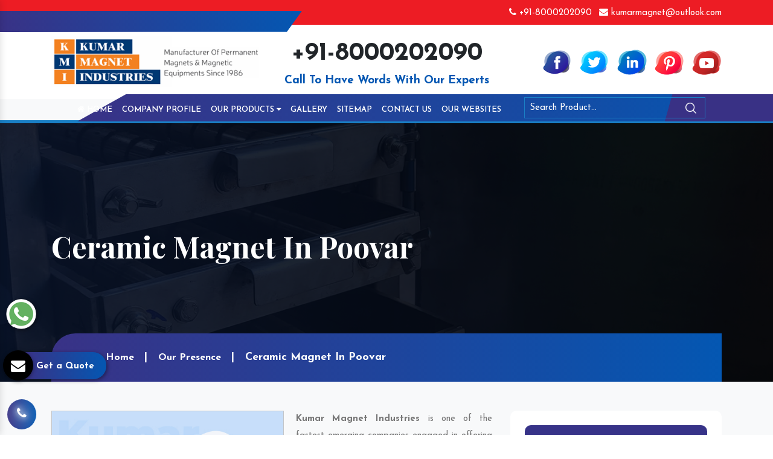

--- FILE ---
content_type: text/html; charset=UTF-8
request_url: https://www.kumarmagnetind.com/poovar/ceramic-magnet.html
body_size: 10694
content:
<!doctype html>
<html lang="en">
  <head>
  <base href="https://www.kumarmagnetind.com/">
    <meta charset="utf-8">
    <meta name="viewport" content="width=device-width, initial-scale=1, shrink-to-fit=no">
    <link rel="shortcut icon" type="image/x-icon" href="favicon.ico">
    <title>Ceramic Magnet In Poovar, Ceramic Magnet Manufacturers Suppliers Poovar</title>
	<meta name="keywords" content="Ceramic Magnet In Poovar, Ceramic Magnet Manufacturers In Poovar, Ceramic Magnet Suppliers In Poovar, Top Ceramic Magnet In Poovar, Best Ceramic Magnet In Poovar" >
	<meta name="description" content="Buy Ceramic Magnet in Poovar from top Ceramic Magnet Manufacturers in Poovar and Ceramic Magnet Suppliers in Poovar, exporters - Kumar Magnet Industries" >
	<meta name="author" content="Kumar Magnet Industries">
	<meta property="og:title" content="Ceramic Magnet In Poovar, Ceramic Magnet Manufacturers Suppliers Poovar">
	<meta property="og:site_name" content="Kumar Magnet Industries">
	<meta property="og:url" content="https://www.kumarmagnetind.com/poovar/ceramic-magnet.html">
	<meta property="og:description" content="Buy Ceramic Magnet in Poovar from top Ceramic Magnet Manufacturers in Poovar and Ceramic Magnet Suppliers in Poovar, exporters - Kumar Magnet Industries">
	<meta property="og:type" content="website">
	<meta property="og:image" content="https://www.kumarmagnetind.com/images/kumar-magnet-industries-logo.png">
	<link rel="stylesheet" href="https://webclickindia.co.in/smtp/css/mail.css">
    <script>
	document.write("<link rel=\"stylesheet\" href=\"default/css/bootstrap.min.css\" \/>");
	document.write("<link rel=\"stylesheet\" href=\"default/css/font-awesome.min.css\" \/>");
	document.write("<link rel=\"stylesheet\" href=\"default/css/responsive.css\" \/>");
	document.write("<link rel=\"stylesheet\" href=\"default/css/owl.carousel.css\" \/>");
	document.write("<link rel=\"stylesheet\" href=\"default/css/animate.css\" \/>");
	document.write("<link rel=\"stylesheet\" href=\"default/css/jquery.fancybox.min.css\" \/>");
	document.write("<link rel=\"stylesheet\" href=\"default/css/ma5-menu.min.css\" \/>");
	document.write("<link rel=\"stylesheet\" href=\"default/css/ResponsiveAccordianMenu.css\" \/>");
	document.write("<link rel=\"stylesheet\" href=\"default/style.css\" \/>");
	</script>
		<link rel="canonical" href="https://www.kumarmagnetind.com/poovar/ceramic-magnet.html" >
		<!-- Global site tag (gtag.js) - Google Analytics -->
<script async src="https://www.googletagmanager.com/gtag/js?id=G-TFJFYXCWMB"></script>
<script>
  window.dataLayer = window.dataLayer || [];
  function gtag(){dataLayer.push(arguments);}
  gtag('js', new Date());

  gtag('config', 'G-TFJFYXCWMB');
</script>	<script type="application/ld+json">
		{
		  "@context": "https://schema.org",
		  "@type": "Organization",
		  "name": "Kumar Magnet Industries",
		  "alternateName": "Kumar Magnet Industries",
		  "url": "https://www.kumarmagnetind.com/",
		  "logo": "https://www.kumarmagnetind.com/images/kumar-magnet-industries-logo.png",
		  "sameAs": [
			"https://www.facebook.com/kumarmagnetindustries/",
			"https://twitter.com/kumarmagnetind",
			"https://www.linkedin.com/company/kumar-magnet-industries",
			"https://www.pinterest.com/kumarmagnetindustries/",
			"https://www.youtube.com/channel/UCEGwTap_VYlcK2avf8xsG8A/videos"
		  ]
		}
	</script>
	
		<script type="application/ld+json">
			{
			  "@context": "https://schema.org",
			  "@type": "LocalBusiness",
			  "name": "Kumar Magnet Industries",
			  "image": "https://www.kumarmagnetind.com/images/kumar-magnet-industries-logo.png",
			  "@id": "",
			  "url": "https://www.kumarmagnetind.com/",
			  "telephone": "+91-8000202090",
			  "address": {
				"@type": "PostalAddress",
				"streetAddress": "L-456, G.I.D.C. Estate, Nr. S.B.I., Odhav, Ahmedabad - 382 415,",
				"addressLocality": "Gujarat, India",
				"postalCode": "382415",
				"addressCountry": "IN"
			  },
			  "geo": {
				"@type": "GeoCoordinates",
				"latitude": 28.5344525,
				"longitude": 77.4663097
			  },
			  "openingHoursSpecification": {
				"@type": "OpeningHoursSpecification",
				"dayOfWeek": [
				  "Monday",
				  "Tuesday",
				  "Wednesday",
				  "Thursday",
				  "Friday",
				  "Saturday",
				  "Sunday"
				],
				"opens": "09:30",
				"closes": "19:00"
			  },
			  "sameAs": [
				"https://www.facebook.com/kumarmagnetindustries/",
				"https://twitter.com/kumarmagnetind",
				"https://www.linkedin.com/company/kumar-magnet-industries",
				"https://www.pinterest.com/kumarmagnetindustries/",
				"https://www.youtube.com/channel/UCEGwTap_VYlcK2avf8xsG8A/videos"
			  ] 
			}
		</script>
					 </head>
    <body>
<header class="py-2">
<div class="left-side"></div>
<div class="right-side"></div>
<div class="container">
<div class="row">
<div class="col-xl-4 col-lg-4 col-md-4 col-sm-12 col-xs-12"></div>
<div class="col-xl-8 col-lg-8 col-md-8 col-sm-12 col-xs-12 email-and-phone">
<ul class="float-right">
  

<li class="list-inline-item"><a class="text-white hk-hide" href="tel:+91-8000202090"><i class="fa fa-phone" aria-hidden="true"></i> +91-8000202090</a></li>

<li class="list-inline-item"><a class="text-white" href="mailto:kumarmagnet@outlook.com"><i class="fa fa-envelope" aria-hidden="true"></i> kumarmagnet@outlook.com</a></li>
</ul>
</div>
</div>
</div>
</header>

<div class="logo py-3">
<div class="container">
<div class="row">

<div class="col-xl-4 col-lg-4 col-md-4 col-sm-12 col-xs-12 header_logo align-self-center">
<a href="/poovar/" title="Kumar Magnet Industries"><img src="images/kumar-magnet-industries-logo.png" alt="Kumar Magnet Industries" title="Kumar Magnet Industries"></a>
</div>

<div class="col-xl-8 col-lg-8 col-md-8 col-sm-12 col-xs-12 infomation-side ">

<div class="row">
<div class="col-xl-6 col-lg-6 col-md-6 col-sm-12 col-xs-12 number-bold text-center align-self-center">
    <a role="button" title="+91-8000202090">+91-8000202090</a>
    <p class="font-weight-bold text-center w-100 d-block">Call To Have Words With Our Experts</p>
</div>

<div class="col-xl-6 col-lg-6 col-md-6 col-sm-12 col-xs-12 social_media align-self-center">
<ul class="float-right">

							
							
<li class="list-inline-item"><a href="https://www.facebook.com/kumarmagnetindustries/" target="_blank" title="Facebook">
	<img src="images/socialicons/img-facebook.png" title="Facebook" alt="Facebook"></a></li>
<li class="list-inline-item"><a href="https://twitter.com/kumarmagnetind" target="_blank" title="Twitter">
	<img src="images/socialicons/img-twitter.png" title="Twitter" alt="Twitter"></a></li>
<li class="list-inline-item"><a href="https://www.linkedin.com/company/kumar-magnet-industries" target="_blank" title="Linkedin">
	<img src="images/socialicons/img-linkedin.png" title="Linkedin" alt="Linkedin"></a></li>
<li class="list-inline-item"><a href="https://www.pinterest.com/kumarmagnetindustries/" target="_blank" title="Pinterest">
	<img src="images/socialicons/img-pinterest.png" title="Pinterest" alt="Pinterest"></a></li>
<li class="list-inline-item"><a href="https://www.youtube.com/channel/UCEGwTap_VYlcK2avf8xsG8A/videos" target="_blank" title="Youtube">
	<img src="images/socialicons/img-youtube.png" title="Youtube" alt="Youtube"></a></li>
</ul>
</div>
</div>
</div>
</div>
</div>
</div>

<div class="sticky bg-light">
<div class="light-color"></div>
<div class="dark-color"></div>
<div class="container-fluid">
<div class="row">
<div class="col-xl-8 col-lg-8 col-md-8 col-sm-12 col-xs-12 navigation_side">
<div class="navbar-area">
<div class="fennec-nav">
<nav class="navbar navbar-expand-md navbar-light">    
<div class="collapse navbar-collapse mean-menu" id="navbarSupportedContent" style="display: block;">
<ul class="navbar-nav">
<li class="nav-item"><a href="/poovar/" title="Grill Magnet Manufacturers" class="nav-link"><i class="fa fa-home" aria-hidden="true"></i> Home </a></li>
<li class="nav-item"><a href="company-profile.html" title="Neodymium Magnet Suppliers" class="nav-link"> Company Profile </a></li>
<li class="nav-item"><a href="poovar/our-products.html" title="Magnetic Pulley In India" class="nav-link"> Our Products <i class="fa fa-caret-down" aria-hidden="true"></i></a>
<ul class="dropdown-menu">
 <li class="nav-item"><a href="poovar/magnetic-separator.html" class="nav-link" title="Magnetic Separator">Magnetic Separator</a>
<ul class="dropdown-menu child-small">
<li class="nav-item"><a href="poovar/wet-magnetic-separator.html" title="Wet Magnetic Separator" class="nav-link">Wet Magnetic Separator</a></li>
<li class="nav-item"><a href="poovar/overband-magnetic-separator.html" title="Overband Magnetic Separator" class="nav-link">Overband Magnetic Separator</a></li>
<li class="nav-item"><a href="poovar/magnetic-coolant-separator.html" title="Magnetic Coolant Separator" class="nav-link">Magnetic Coolant Separator</a></li>
<li class="nav-item"><a href="poovar/hump-magnetic-separator.html" title="Hump Magnetic Separator" class="nav-link">Hump Magnetic Separator</a></li>
<li class="nav-item"><a href="poovar/permanent-magnetic-drum-separator.html" title="Permanent Magnetic Drum Separator" class="nav-link">Permanent Magnetic Drum Separator</a></li>
<li class="nav-item"><a href="poovar/inline-drum-type-magnetic-separator.html" title="Inline Drum Type Magnetic Separator" class="nav-link">Inline Drum Type Magnetic Separator</a></li>
<li class="nav-item"><a href="poovar/magnetic-destoner.html" title="Magnetic Destoner" class="nav-link">Magnetic Destoner</a></li>
<li class="nav-item"><a href="poovar/double-drum-type-permanent-magnetic-separator.html" title="Double Drum Type Permanent Magnetic Separator" class="nav-link">Double Drum Type Permanent Magnetic Separator</a></li>
<li class="nav-item"><a href="poovar/triple-drum-type-permanent-magnetic-separator.html" title="Triple Drum Type Permanent Magnetic Separator" class="nav-link">Triple Drum Type Permanent Magnetic Separator</a></li>

</ul>
</li>
 <li class="nav-item"><a href="poovar/funnel-magnet.html" class="nav-link" title="Funnel Magnet">Funnel Magnet</a>
</li>
 <li class="nav-item"><a href="poovar/power-magnet.html" class="nav-link" title="Power Magnet">Power Magnet</a>
</li>
 <li class="nav-item"><a href="poovar/hopper-magnet.html" class="nav-link" title="Hopper Magnet">Hopper Magnet</a>
</li>
 <li class="nav-item"><a href="poovar/ferrite-magnet.html" class="nav-link" title="Ferrite Magnet">Ferrite Magnet</a>
</li>
 <li class="nav-item"><a href="poovar/drawer-magnet.html" class="nav-link" title="Drawer Magnet">Drawer Magnet</a>
</li>
 <li class="nav-item"><a href="poovar/liquid-trap-magnet.html" class="nav-link" title="Liquid Trap Magnet">Liquid Trap Magnet</a>
</li>
 <li class="nav-item"><a href="poovar/rare-earth-magnet.html" class="nav-link" title="Rare Earth Magnet">Rare Earth Magnet</a>
</li>
 <li class="nav-item"><a href="poovar/suspension-magnet.html" class="nav-link" title="Suspension Magnet">Suspension Magnet</a>
</li>
 <li class="nav-item"><a href="poovar/grill-magnet.html" class="nav-link" title="Grill Magnet">Grill Magnet</a>
</li>
 <li class="nav-item"><a href="poovar/pot-magnet.html" class="nav-link" title="Pot Magnet">Pot Magnet</a>
</li>
 <li class="nav-item"><a href="poovar/high-intensity-rare-earth-magnetic-equipment.html" class="nav-link" title="High Intensity Rare Earth Magnetic Equipment">High Intensity Rare Earth Magnetic Equipment</a>
</li>
 <li class="nav-item"><a href="poovar/lifting-magnets-with-cover.html" class="nav-link" title="Lifting Magnets With Cover">Lifting Magnets With Cover</a>
</li>
 <li class="nav-item"><a href="poovar/magnetic-plate.html" class="nav-link" title="Magnetic Plate">Magnetic Plate</a>
</li>
 <li class="nav-item"><a href="poovar/permanent-magnetic-drum.html" class="nav-link" title="Permanent Magnetic Drum">Permanent Magnetic Drum</a>
</li>
 <li class="nav-item"><a href="poovar/magnetic-floor-sweeper.html" class="nav-link" title="Magnetic Floor Sweeper">Magnetic Floor Sweeper</a>
</li>
 <li class="nav-item"><a href="poovar/vibrating-screening-machine.html" class="nav-link" title="Vibrating Screening Machine">Vibrating Screening Machine</a>
</li>
 <li class="nav-item"><a href="poovar/permanent-magnetic-pulley.html" class="nav-link" title="Permanent Magnetic Pulley">Permanent Magnetic Pulley</a>
</li>
 <li class="nav-item"><a href="poovar/magnet.html" class="nav-link" title="Magnet">Magnet</a>
</li>
 <li class="nav-item"><a href="poovar/industrial-magnet.html" class="nav-link" title="Industrial Magnet">Industrial Magnet</a>
</li>
 <li class="nav-item"><a href="poovar/neodymium-magnet.html" class="nav-link" title="Neodymium Magnet">Neodymium Magnet</a>
</li>
 <li class="nav-item"><a href="poovar/magnetic-drum-separator.html" class="nav-link" title="Magnetic Drum Separator">Magnetic Drum Separator</a>
</li>
 <li class="nav-item"><a href="poovar/belt-type-magnetic-separator.html" class="nav-link" title="Belt Type Magnetic Separator">Belt Type Magnetic Separator</a>
</li>
 <li class="nav-item"><a href="poovar/belt-concentrator.html" class="nav-link" title="Belt Concentrator">Belt Concentrator</a>
</li>
 <li class="nav-item"><a href="poovar/channel-magnet.html" class="nav-link" title="Channel Magnet">Channel Magnet</a>
</li>
 <li class="nav-item"><a href="poovar/circular-magnet.html" class="nav-link" title="Circular Magnet">Circular Magnet</a>
</li>
 <li class="nav-item"><a href="poovar/gyrator-vibro-screen.html" class="nav-link" title="Gyrator Vibro Screen">Gyrator Vibro Screen</a>
</li>
 <li class="nav-item"><a href="poovar/deep-reach-separator.html" class="nav-link" title="Deep Reach Separator">Deep Reach Separator</a>
</li>
 <li class="nav-item"><a href="poovar/de-oiling-vibrating-screen.html" class="nav-link" title="De-Oiling Vibrating Screen">De-Oiling Vibrating Screen</a>
</li>
 <li class="nav-item"><a href="poovar/double-deck-vibrating-screening-machine.html" class="nav-link" title="Double-Deck Vibrating Screening Machine">Double-Deck Vibrating Screening Machine</a>
</li>
 <li class="nav-item"><a href="poovar/drum-type-magnetic-separator.html" class="nav-link" title="Drum Type Magnetic Separator">Drum Type Magnetic Separator</a>
</li>
 <li class="nav-item"><a href="poovar/ceramic-magnet.html" class="nav-link" title="Ceramic Magnet">Ceramic Magnet</a>
</li>
 <li class="nav-item"><a href="poovar/hand-magnet.html" class="nav-link" title="Hand Magnet">Hand Magnet</a>
</li>
 <li class="nav-item"><a href="poovar/high-intensity-rare-earth-equipment.html" class="nav-link" title="High Intensity Rare Earth Equipment">High Intensity Rare Earth Equipment</a>
</li>
 <li class="nav-item"><a href="poovar/high-intensity-roller-type-magnetic-separator.html" class="nav-link" title="High Intensity Roller Type Magnetic Separator">High Intensity Roller Type Magnetic Separator</a>
</li>
 <li class="nav-item"><a href="poovar/hump-magnet.html" class="nav-link" title="Hump Magnet">Hump Magnet</a>
</li>
 <li class="nav-item"><a href="poovar/inline-drum-magnetic-separator.html" class="nav-link" title="Inline Drum Magnetic Separator">Inline Drum Magnetic Separator</a>
</li>
 <li class="nav-item"><a href="poovar/in-line-magnet.html" class="nav-link" title="In-Line Magnet">In-Line Magnet</a>
</li>
 <li class="nav-item"><a href="poovar/magnetic-combo-separator.html" class="nav-link" title="Magnetic Combo Separator">Magnetic Combo Separator</a>
</li>
 <li class="nav-item"><a href="poovar/magnetic-coolant-filter.html" class="nav-link" title="Magnetic Coolant Filter">Magnetic Coolant Filter</a>
</li>
 <li class="nav-item"><a href="poovar/magnetic-drum.html" class="nav-link" title="Magnetic Drum">Magnetic Drum</a>
</li>
 <li class="nav-item"><a href="poovar/magnetic-ferrous-trap.html" class="nav-link" title="Magnetic Ferrous Trap">Magnetic Ferrous Trap</a>
</li>
 <li class="nav-item"><a href="poovar/magnetic-grate-for-drum-charging-system.html" class="nav-link" title="Magnetic Grate For Drum Charging System">Magnetic Grate For Drum Charging System</a>
</li>
 <li class="nav-item"><a href="poovar/magnetic-grids.html" class="nav-link" title="Magnetic Grids">Magnetic Grids</a>
</li>
 <li class="nav-item"><a href="poovar/magnetic-grill.html" class="nav-link" title="Magnetic Grill">Magnetic Grill</a>
</li>
 <li class="nav-item"><a href="poovar/magnetic-grill-with-vibratory-outlet.html" class="nav-link" title="Magnetic Grill With Vibratory Outlet">Magnetic Grill With Vibratory Outlet</a>
</li>
 <li class="nav-item"><a href="poovar/magnetic-head-pulleys-for-conveyor-systems.html" class="nav-link" title="Magnetic Head Pulleys for Conveyor Systems">Magnetic Head Pulleys for Conveyor Systems</a>
</li>
 <li class="nav-item"><a href="poovar/magnetic-pulley.html" class="nav-link" title="Magnetic Pulley">Magnetic Pulley</a>
</li>
 <li class="nav-item"><a href="poovar/magnetic-rod.html" class="nav-link" title="Magnetic Rod">Magnetic Rod</a>
</li>
 <li class="nav-item"><a href="poovar/magnetic-tube.html" class="nav-link" title="Magnetic Tube">Magnetic Tube</a>
</li>
 <li class="nav-item"><a href="poovar/magnetic-bar.html" class="nav-link" title="Magnetic Bar">Magnetic Bar</a>
</li>
 <li class="nav-item"><a href="poovar/magnetic-roller-separator.html" class="nav-link" title="Magnetic Roller Separator">Magnetic Roller Separator</a>
</li>
 <li class="nav-item"><a href="poovar/magnetic-roll.html" class="nav-link" title="Magnetic Roll">Magnetic Roll</a>
</li>
 <li class="nav-item"><a href="poovar/magnetic-separation-system.html" class="nav-link" title="Magnetic Separation System">Magnetic Separation System</a>
</li>
 <li class="nav-item"><a href="poovar/magnetic-equipment.html" class="nav-link" title="Magnetic Equipment">Magnetic Equipment</a>
</li>
 <li class="nav-item"><a href="poovar/magnetic-sorting-belt.html" class="nav-link" title="Magnetic Sorting Belt">Magnetic Sorting Belt</a>
</li>
 <li class="nav-item"><a href="poovar/metal-detector.html" class="nav-link" title="Metal Detector">Metal Detector</a>
</li>
 <li class="nav-item"><a href="poovar/mineral-processing-equipment.html" class="nav-link" title="Mineral Processing Equipment">Mineral Processing Equipment</a>
</li>
 <li class="nav-item"><a href="poovar/overband-electromagnetic-separator.html" class="nav-link" title="Overband Electromagnetic Separator">Overband Electromagnetic Separator</a>
</li>
 <li class="nav-item"><a href="poovar/permanent-lifting-magnet.html" class="nav-link" title="Permanent Lifting Magnet">Permanent Lifting Magnet</a>
</li>
 <li class="nav-item"><a href="poovar/permanent-magnetic-drum-pulley.html" class="nav-link" title="Permanent Magnetic Drum Pulley">Permanent Magnetic Drum Pulley</a>
</li>
 <li class="nav-item"><a href="poovar/permanent-magnetic-lifter.html" class="nav-link" title="Permanent Magnetic Lifter">Permanent Magnetic Lifter</a>
</li>
 <li class="nav-item"><a href="poovar/permanent-magnetic-overband-separator.html" class="nav-link" title="Permanent Magnetic Overband Separator">Permanent Magnetic Overband Separator</a>
</li>
 <li class="nav-item"><a href="poovar/permanent-suspension-magnets.html" class="nav-link" title="Permanent Suspension Magnets">Permanent Suspension Magnets</a>
</li>
 <li class="nav-item"><a href="poovar/plate-magnet.html" class="nav-link" title="Plate Magnet">Plate Magnet</a>
</li>
 <li class="nav-item"><a href="poovar/magnetic-filter.html" class="nav-link" title="Magnetic Filter">Magnetic Filter</a>
</li>
 <li class="nav-item"><a href="poovar/rare-earth-magnetic-equipment.html" class="nav-link" title="Rare Earth Magnetic Equipment">Rare Earth Magnetic Equipment</a>
</li>
 <li class="nav-item"><a href="poovar/rectangular-lifting-magnet.html" class="nav-link" title="Rectangular Lifting Magnet">Rectangular Lifting Magnet</a>
</li>
 <li class="nav-item"><a href="poovar/roller-type-magnetic-separator.html" class="nav-link" title="Roller Type Magnetic Separator">Roller Type Magnetic Separator</a>
</li>
 <li class="nav-item"><a href="poovar/rotary-magnet.html" class="nav-link" title="Rotary Magnet">Rotary Magnet</a>
</li>
 <li class="nav-item"><a href="poovar/scrap-lifting-magnet.html" class="nav-link" title="Scrap Lifting Magnet">Scrap Lifting Magnet</a>
</li>
 <li class="nav-item"><a href="poovar/spout-magnet.html" class="nav-link" title="Spout Magnet">Spout Magnet</a>
</li>
 <li class="nav-item"><a href="poovar/bullet-magnet.html" class="nav-link" title="Bullet Magnet">Bullet Magnet</a>
</li>
 <li class="nav-item"><a href="poovar/suspension-type-magnet.html" class="nav-link" title="Suspension Type Magnet">Suspension Type Magnet</a>
</li>
 <li class="nav-item"><a href="poovar/trap-magnet.html" class="nav-link" title="Trap Magnet">Trap Magnet</a>
</li>
 <li class="nav-item"><a href="poovar/prong-magnet.html" class="nav-link" title="Prong Magnet">Prong Magnet</a>
</li>
 <li class="nav-item"><a href="poovar/vibratory-equipment.html" class="nav-link" title="Vibratory Equipment">Vibratory Equipment</a>
</li>
 <li class="nav-item"><a href="poovar/vibratory-feeder.html" class="nav-link" title="Vibratory Feeder">Vibratory Feeder</a>
</li>
 <li class="nav-item"><a href="poovar/vibratory-motor.html" class="nav-link" title="Vibratory Motor">Vibratory Motor</a>
</li>
 <li class="nav-item"><a href="poovar/vibratory-table.html" class="nav-link" title="Vibratory Table">Vibratory Table</a>
</li>
 <li class="nav-item"><a href="poovar/vibro-separator.html" class="nav-link" title="Vibro Separator">Vibro Separator</a>
</li>
 <li class="nav-item"><a href="poovar/wet-drum-permanent-magnetic-separator.html" class="nav-link" title="Wet Drum Permanent Magnetic Separator">Wet Drum Permanent Magnetic Separator</a>
</li>
 <li class="nav-item"><a href="poovar/eddy-current-separator.html" class="nav-link" title="Eddy Current Separator">Eddy Current Separator</a>
</li>
 <li class="nav-item"><a href="poovar/vibrator-table.html" class="nav-link" title="Vibrator Table">Vibrator Table</a>
</li>
 <li class="nav-item"><a href="poovar/vibration-table.html" class="nav-link" title="Vibration Table">Vibration Table</a>
</li>
 <li class="nav-item"><a href="poovar/supporting-table.html" class="nav-link" title="Supporting Table">Supporting Table</a>
</li>
 <li class="nav-item"><a href="poovar/vibrating-table.html" class="nav-link" title="Vibrating Table">Vibrating Table</a>
</li>
 <li class="nav-item"><a href="poovar/demoulding-paver-machine.html" class="nav-link" title="Demoulding Paver Machine">Demoulding Paver Machine</a>
</li>
 <li class="nav-item"><a href="poovar/industrial-vibration-table.html" class="nav-link" title="Industrial Vibration Table">Industrial Vibration Table</a>
</li>
 <li class="nav-item"><a href="poovar/vibration-resistant-table.html" class="nav-link" title="Vibration Resistant Table">Vibration Resistant Table</a>
</li>
 <li class="nav-item"><a href="poovar/pallet-vibration-table.html" class="nav-link" title="Pallet Vibration Table">Pallet Vibration Table</a>
</li>
 <li class="nav-item"><a href="poovar/industrial-shaker-tables.html" class="nav-link" title="Industrial Shaker Tables">Industrial Shaker Tables</a>
</li>
 <li class="nav-item"><a href="poovar/cement-vibrating-table.html" class="nav-link" title="Cement Vibrating Table">Cement Vibrating Table</a>
</li>
 <li class="nav-item"><a href="poovar/hydraulic-vibration-table.html" class="nav-link" title="Hydraulic Vibration Table">Hydraulic Vibration Table</a>
</li>
 <li class="nav-item"><a href="poovar/pneumatic-vibration-table.html" class="nav-link" title="Pneumatic Vibration Table">Pneumatic Vibration Table</a>
</li>
</ul>
</li>
<li class="nav-item"><a href="gallery.html" title="Gallery" class="nav-link"> Gallery</a></li>
<li class="nav-item"><a href="sitemap.html" title="Vibro Separator In Ahmedabad" class="nav-link"> Sitemap</a></li>
<li class="nav-item"><a href="contact-us.html" title="Contact Details" class="nav-link"> Contact Us</a></li>
<li class="nav-item"><a href="our-websites.html" title="Our Websites" class="nav-link" target="_blank"> Our Websites</a></li>
</ul>
</div>
</nav>                 
</div>
</div>
 <nav class="navbar navbar-expand-md navbar-light mobile-menu">
<button class="ma5menu__toggle" type="button">
<span class="ma5menu__icon-toggle"></span> <span class="ma5menu__sr-only">Menu</span>
</button>
<div style="display: none;">
<ul class="site-menu">
<li><a href="/poovar/" title="Home">Home</a></li>
<li><a href="company-profile.html" title="Company Profile">Company Profile</a></li>
<li>
<a href="poovar/our-products.html" title="Our Products">Our Products</a>
<ul>
<li>
<a href="poovar/magnetic-separator.html" title="Magnetic Separator">Magnetic Separator</a>
<ul>
           
<li><a href="poovar/wet-magnetic-separator.html" title="Wet Magnetic Separator">Wet Magnetic Separator</a></li>
      
<li><a href="poovar/overband-magnetic-separator.html" title="Overband Magnetic Separator">Overband Magnetic Separator</a></li>
      
<li><a href="poovar/magnetic-coolant-separator.html" title="Magnetic Coolant Separator">Magnetic Coolant Separator</a></li>
      
<li><a href="poovar/hump-magnetic-separator.html" title="Hump Magnetic Separator">Hump Magnetic Separator</a></li>
      
<li><a href="poovar/permanent-magnetic-drum-separator.html" title="Permanent Magnetic Drum Separator">Permanent Magnetic Drum Separator</a></li>
      
<li><a href="poovar/inline-drum-type-magnetic-separator.html" title="Inline Drum Type Magnetic Separator">Inline Drum Type Magnetic Separator</a></li>
      
<li><a href="poovar/magnetic-destoner.html" title="Magnetic Destoner">Magnetic Destoner</a></li>
      
<li><a href="poovar/double-drum-type-permanent-magnetic-separator.html" title="Double Drum Type Permanent Magnetic Separator">Double Drum Type Permanent Magnetic Separator</a></li>
      
<li><a href="poovar/triple-drum-type-permanent-magnetic-separator.html" title="Triple Drum Type Permanent Magnetic Separator">Triple Drum Type Permanent Magnetic Separator</a></li>
</ul>


</li>
<li>
<a href="poovar/funnel-magnet.html" title="Funnel Magnet">Funnel Magnet</a>


</li>
<li>
<a href="poovar/power-magnet.html" title="Power Magnet">Power Magnet</a>


</li>
<li>
<a href="poovar/hopper-magnet.html" title="Hopper Magnet">Hopper Magnet</a>


</li>
<li>
<a href="poovar/ferrite-magnet.html" title="Ferrite Magnet">Ferrite Magnet</a>


</li>
<li>
<a href="poovar/drawer-magnet.html" title="Drawer Magnet">Drawer Magnet</a>


</li>
<li>
<a href="poovar/liquid-trap-magnet.html" title="Liquid Trap Magnet">Liquid Trap Magnet</a>


</li>
<li>
<a href="poovar/rare-earth-magnet.html" title="Rare Earth Magnet">Rare Earth Magnet</a>


</li>
<li>
<a href="poovar/suspension-magnet.html" title="Suspension Magnet">Suspension Magnet</a>


</li>
<li>
<a href="poovar/grill-magnet.html" title="Grill Magnet">Grill Magnet</a>


</li>
<li>
<a href="poovar/pot-magnet.html" title="Pot Magnet">Pot Magnet</a>


</li>
<li>
<a href="poovar/high-intensity-rare-earth-magnetic-equipment.html" title="High Intensity Rare Earth Magnetic Equipment">High Intensity Rare Earth Magnetic Equipment</a>


</li>
<li>
<a href="poovar/lifting-magnets-with-cover.html" title="Lifting Magnets With Cover">Lifting Magnets With Cover</a>


</li>
<li>
<a href="poovar/magnetic-plate.html" title="Magnetic Plate">Magnetic Plate</a>


</li>
<li>
<a href="poovar/permanent-magnetic-drum.html" title="Permanent Magnetic Drum">Permanent Magnetic Drum</a>


</li>
<li>
<a href="poovar/magnetic-floor-sweeper.html" title="Magnetic Floor Sweeper">Magnetic Floor Sweeper</a>


</li>
<li>
<a href="poovar/vibrating-screening-machine.html" title="Vibrating Screening Machine">Vibrating Screening Machine</a>


</li>
<li>
<a href="poovar/permanent-magnetic-pulley.html" title="Permanent Magnetic Pulley">Permanent Magnetic Pulley</a>


</li>
<li>
<a href="poovar/magnet.html" title="Magnet">Magnet</a>


</li>
<li>
<a href="poovar/industrial-magnet.html" title="Industrial Magnet">Industrial Magnet</a>


</li>
<li>
<a href="poovar/neodymium-magnet.html" title="Neodymium Magnet">Neodymium Magnet</a>


</li>
<li>
<a href="poovar/magnetic-drum-separator.html" title="Magnetic Drum Separator">Magnetic Drum Separator</a>


</li>
<li>
<a href="poovar/belt-type-magnetic-separator.html" title="Belt Type Magnetic Separator">Belt Type Magnetic Separator</a>


</li>
<li>
<a href="poovar/belt-concentrator.html" title="Belt Concentrator">Belt Concentrator</a>


</li>
<li>
<a href="poovar/channel-magnet.html" title="Channel Magnet">Channel Magnet</a>


</li>
<li>
<a href="poovar/circular-magnet.html" title="Circular Magnet">Circular Magnet</a>


</li>
<li>
<a href="poovar/gyrator-vibro-screen.html" title="Gyrator Vibro Screen">Gyrator Vibro Screen</a>


</li>
<li>
<a href="poovar/deep-reach-separator.html" title="Deep Reach Separator">Deep Reach Separator</a>


</li>
<li>
<a href="poovar/de-oiling-vibrating-screen.html" title="De-Oiling Vibrating Screen">De-Oiling Vibrating Screen</a>


</li>
<li>
<a href="poovar/double-deck-vibrating-screening-machine.html" title="Double-Deck Vibrating Screening Machine">Double-Deck Vibrating Screening Machine</a>


</li>
<li>
<a href="poovar/drum-type-magnetic-separator.html" title="Drum Type Magnetic Separator">Drum Type Magnetic Separator</a>


</li>
<li>
<a href="poovar/ceramic-magnet.html" title="Ceramic Magnet">Ceramic Magnet</a>


</li>
<li>
<a href="poovar/hand-magnet.html" title="Hand Magnet">Hand Magnet</a>


</li>
<li>
<a href="poovar/high-intensity-rare-earth-equipment.html" title="High Intensity Rare Earth Equipment">High Intensity Rare Earth Equipment</a>


</li>
<li>
<a href="poovar/high-intensity-roller-type-magnetic-separator.html" title="High Intensity Roller Type Magnetic Separator">High Intensity Roller Type Magnetic Separator</a>


</li>
<li>
<a href="poovar/hump-magnet.html" title="Hump Magnet">Hump Magnet</a>


</li>
<li>
<a href="poovar/inline-drum-magnetic-separator.html" title="Inline Drum Magnetic Separator">Inline Drum Magnetic Separator</a>


</li>
<li>
<a href="poovar/in-line-magnet.html" title="In-Line Magnet">In-Line Magnet</a>


</li>
<li>
<a href="poovar/magnetic-combo-separator.html" title="Magnetic Combo Separator">Magnetic Combo Separator</a>


</li>
<li>
<a href="poovar/magnetic-coolant-filter.html" title="Magnetic Coolant Filter">Magnetic Coolant Filter</a>


</li>
<li>
<a href="poovar/magnetic-drum.html" title="Magnetic Drum">Magnetic Drum</a>


</li>
<li>
<a href="poovar/magnetic-ferrous-trap.html" title="Magnetic Ferrous Trap">Magnetic Ferrous Trap</a>


</li>
<li>
<a href="poovar/magnetic-grate-for-drum-charging-system.html" title="Magnetic Grate For Drum Charging System">Magnetic Grate For Drum Charging System</a>


</li>
<li>
<a href="poovar/magnetic-grids.html" title="Magnetic Grids">Magnetic Grids</a>


</li>
<li>
<a href="poovar/magnetic-grill.html" title="Magnetic Grill">Magnetic Grill</a>


</li>
<li>
<a href="poovar/magnetic-grill-with-vibratory-outlet.html" title="Magnetic Grill With Vibratory Outlet">Magnetic Grill With Vibratory Outlet</a>


</li>
<li>
<a href="poovar/magnetic-head-pulleys-for-conveyor-systems.html" title="Magnetic Head Pulleys for Conveyor Systems">Magnetic Head Pulleys for Conveyor Systems</a>


</li>
<li>
<a href="poovar/magnetic-pulley.html" title="Magnetic Pulley">Magnetic Pulley</a>


</li>
<li>
<a href="poovar/magnetic-rod.html" title="Magnetic Rod">Magnetic Rod</a>


</li>
<li>
<a href="poovar/magnetic-tube.html" title="Magnetic Tube">Magnetic Tube</a>


</li>
<li>
<a href="poovar/magnetic-bar.html" title="Magnetic Bar">Magnetic Bar</a>


</li>
<li>
<a href="poovar/magnetic-roller-separator.html" title="Magnetic Roller Separator">Magnetic Roller Separator</a>


</li>
<li>
<a href="poovar/magnetic-roll.html" title="Magnetic Roll">Magnetic Roll</a>


</li>
<li>
<a href="poovar/magnetic-separation-system.html" title="Magnetic Separation System">Magnetic Separation System</a>


</li>
<li>
<a href="poovar/magnetic-equipment.html" title="Magnetic Equipment">Magnetic Equipment</a>


</li>
<li>
<a href="poovar/magnetic-sorting-belt.html" title="Magnetic Sorting Belt">Magnetic Sorting Belt</a>


</li>
<li>
<a href="poovar/metal-detector.html" title="Metal Detector">Metal Detector</a>


</li>
<li>
<a href="poovar/mineral-processing-equipment.html" title="Mineral Processing Equipment">Mineral Processing Equipment</a>


</li>
<li>
<a href="poovar/overband-electromagnetic-separator.html" title="Overband Electromagnetic Separator">Overband Electromagnetic Separator</a>


</li>
<li>
<a href="poovar/permanent-lifting-magnet.html" title="Permanent Lifting Magnet">Permanent Lifting Magnet</a>


</li>
<li>
<a href="poovar/permanent-magnetic-drum-pulley.html" title="Permanent Magnetic Drum Pulley">Permanent Magnetic Drum Pulley</a>


</li>
<li>
<a href="poovar/permanent-magnetic-lifter.html" title="Permanent Magnetic Lifter">Permanent Magnetic Lifter</a>


</li>
<li>
<a href="poovar/permanent-magnetic-overband-separator.html" title="Permanent Magnetic Overband Separator">Permanent Magnetic Overband Separator</a>


</li>
<li>
<a href="poovar/permanent-suspension-magnets.html" title="Permanent Suspension Magnets">Permanent Suspension Magnets</a>


</li>
<li>
<a href="poovar/plate-magnet.html" title="Plate Magnet">Plate Magnet</a>


</li>
<li>
<a href="poovar/magnetic-filter.html" title="Magnetic Filter">Magnetic Filter</a>


</li>
<li>
<a href="poovar/rare-earth-magnetic-equipment.html" title="Rare Earth Magnetic Equipment">Rare Earth Magnetic Equipment</a>


</li>
<li>
<a href="poovar/rectangular-lifting-magnet.html" title="Rectangular Lifting Magnet">Rectangular Lifting Magnet</a>


</li>
<li>
<a href="poovar/roller-type-magnetic-separator.html" title="Roller Type Magnetic Separator">Roller Type Magnetic Separator</a>


</li>
<li>
<a href="poovar/rotary-magnet.html" title="Rotary Magnet">Rotary Magnet</a>


</li>
<li>
<a href="poovar/scrap-lifting-magnet.html" title="Scrap Lifting Magnet">Scrap Lifting Magnet</a>


</li>
<li>
<a href="poovar/spout-magnet.html" title="Spout Magnet">Spout Magnet</a>


</li>
<li>
<a href="poovar/bullet-magnet.html" title="Bullet Magnet">Bullet Magnet</a>


</li>
<li>
<a href="poovar/suspension-type-magnet.html" title="Suspension Type Magnet">Suspension Type Magnet</a>


</li>
<li>
<a href="poovar/trap-magnet.html" title="Trap Magnet">Trap Magnet</a>


</li>
<li>
<a href="poovar/prong-magnet.html" title="Prong Magnet">Prong Magnet</a>


</li>
<li>
<a href="poovar/vibratory-equipment.html" title="Vibratory Equipment">Vibratory Equipment</a>


</li>
<li>
<a href="poovar/vibratory-feeder.html" title="Vibratory Feeder">Vibratory Feeder</a>


</li>
<li>
<a href="poovar/vibratory-motor.html" title="Vibratory Motor">Vibratory Motor</a>


</li>
<li>
<a href="poovar/vibratory-table.html" title="Vibratory Table">Vibratory Table</a>


</li>
<li>
<a href="poovar/vibro-separator.html" title="Vibro Separator">Vibro Separator</a>


</li>
<li>
<a href="poovar/wet-drum-permanent-magnetic-separator.html" title="Wet Drum Permanent Magnetic Separator">Wet Drum Permanent Magnetic Separator</a>


</li>
<li>
<a href="poovar/eddy-current-separator.html" title="Eddy Current Separator">Eddy Current Separator</a>


</li>
<li>
<a href="poovar/vibrator-table.html" title="Vibrator Table">Vibrator Table</a>


</li>
<li>
<a href="poovar/vibration-table.html" title="Vibration Table">Vibration Table</a>


</li>
<li>
<a href="poovar/supporting-table.html" title="Supporting Table">Supporting Table</a>


</li>
<li>
<a href="poovar/vibrating-table.html" title="Vibrating Table">Vibrating Table</a>


</li>
<li>
<a href="poovar/demoulding-paver-machine.html" title="Demoulding Paver Machine">Demoulding Paver Machine</a>


</li>
<li>
<a href="poovar/industrial-vibration-table.html" title="Industrial Vibration Table">Industrial Vibration Table</a>


</li>
<li>
<a href="poovar/vibration-resistant-table.html" title="Vibration Resistant Table">Vibration Resistant Table</a>


</li>
<li>
<a href="poovar/pallet-vibration-table.html" title="Pallet Vibration Table">Pallet Vibration Table</a>


</li>
<li>
<a href="poovar/industrial-shaker-tables.html" title="Industrial Shaker Tables">Industrial Shaker Tables</a>


</li>
<li>
<a href="poovar/cement-vibrating-table.html" title="Cement Vibrating Table">Cement Vibrating Table</a>


</li>
<li>
<a href="poovar/hydraulic-vibration-table.html" title="Hydraulic Vibration Table">Hydraulic Vibration Table</a>


</li>
<li>
<a href="poovar/pneumatic-vibration-table.html" title="Pneumatic Vibration Table">Pneumatic Vibration Table</a>


</li>


<li>
</li>
</ul>
</li>
<li><a href="sitemap.html" title="Sitemap">Sitemap</a></li>
<li><a href="contact-us.html" title="Contact Details">Contact Us</a></li>
</ul>

</div>
</nav>
</div>
<div class="col-xl-4 col-lg-4 col-md-4 col-sm-12 col-xs-12 search_side">
<form action="search.html" method="post">
<ul>
<li class="list-inline-item"><input type="text" name="data[Product][search]" required="" class="pl-2" placeholder="Search Product..."></li>
<li class="list-inline-item"><button class="border-0"><img src="default/images/search.png" alt="search" title="search"></button></li>
</ul>
</form>
</div>
</div>
</div>
</div>

<section class="page-title" style="background-image:url(default/images/common-banner.png); background-attachment: fixed; background-size: cover; background-position: 50% 50%;">
<div class="container">
<h1>Ceramic Magnet In Poovar</h1>
</div>
<!--Page Info-->
<div class="page-info"> 
<div class="container clearfix">
<ul class="bread-crumb">
<li><a href="/" title="Home">Home</a></li>
<li><a href="our-presence.html" title="Our Presence">Our Presence</a></li>
<li class="text-white">Ceramic Magnet In Poovar</li>
</ul>
</div>
</div>
</section>

<div class="products-details bg-light py-5">
  <div class="container">
    <div class="row">
      <div class="col-xl-8 col-lg-8 col-md-8 col-sm-8 col-xs-12 details-product">
        <div class="cover-product detail-last">
        <div class="zoom-effect">
            <div class="box">
			            <a href="images/products/img-ceramic-magnet.jpg"  title="Ceramic Magnet In Poovar" data-fancybox="images" data-srcset="images/products/img-ceramic-magnet.jpg">
                <img src="images/products/img-ceramic-magnet.jpg" alt="Ceramic Magnet In Poovar" title="Ceramic Magnet In Poovar">
                </a><div class="box-content">
                    <div class="inner-content">
                        <span class="post">Ceramic Magnet</span>
                    </div>
   
                   
                </div>
            
            </div>

</div>
</div>

<div class="cover-product-this">
  <p style="text-align:justify"><strong>Kumar Magnet Industries</strong> is one of the fastest emerging companies engaged in offering a wide range of <strong>Ceramic Magnet in Poovar</strong>. We have put our experience and industry expertise in our work to come up with something excellent for our customers. We always keep them and their needs in our mind to step up with the same. The qualities of our products and features they offer always keep their credibility high in the domain.<br>
<br>
As one of the best <strong>Ceramic Magnet Manufacturers in Poovar</strong>, we never miss a single chance to hear out our customers and deliver the appropriate solutions that match their customizations. For us, our customers are our top-most priority and our products are according to their taste and preferences while meeting industry standards.<br>
<br>
Being one of the leading <strong>Ceramic Magnet Exporters and Suppliers in Poovar</strong>, we assure that the timely delivery of quality products will not get compromised at any point. Send us your enquiries or give us a call to speak with our experts.</p>
</div>
</div>
<div class="col-xl-4 col-lg-4 col-md-4 col-sm-12 col-xs-12 form-side ">
<div class="white-wrap bg-white p-4 box-shadow" id="innerenquiry-form">
<p id="innersuccessmsg"></p>
<div class="overlaysan"></div>
<div class="form">
<span>Enquire Now</span>
<form action="enquiries/add" method="post">
<input type="hidden" name="enquiry_for" value="Enquiry For Contact Us">
		<input type="hidden" name="page_url" value="https://www.kumarmagnetind.com/poovar/ceramic-magnet.html">
<div class="input">
<div class="inputBox mb-3">
<input type="text" name="name" placeholder="Name" required="">
</div>

<div class="inputBox mb-3">
<input type="email" name="email" placeholder="Email" required="">
</div>

<div class="inputBox mb-3">
<input type="text" name="mobile" placeholder="Phone" onkeypress="return event.charCode >= 48 &amp;&amp; event.charCode <= 57 || event.charCode == 43" minlength="10" maxlength="18" required="">
</div>

<div class="inputBox mb-3">
<input type="text" name="address" placeholder="Address" >
</div>

<div class="inputBox mb-3">
<textarea name="message" placeholder="Message"  ></textarea>
</div>

<div class="inputBox">
<input type="submit" class="text-white" value="Submit Now">
</div>

</div>
</form>
</div>


</div>
</div></div>

</div>

</div>

<section class="random-block bg-light py-5">
<div class="container">
<div class="row">
 <div class="col-xl-12 col-lg-12 col-md-12 col-sm-12 col-xs-12 content-side-product-details align-self-center">
<h3 style="text-align:justify">Explore Our Latest Ceramic Magnet Collection In Poovar</h3>

<p style="text-align:justify">Kumar Magnet Industries is one of the prominent Ceramic Magnet Manufacturers In Poovar and has gained a high reputation in a short span. We are committed to delivering world-class Ceramic Magnet all across the world. We have a wide range of Ceramic Magnet in our portfolio are; Hopper Magnet, Power Magnet, Funnel Magnet, Ferrite Magnet, Liquid Trap Magnet, Suspension Magnet, Grill Magnet, and whatnot In Poovar. We do enormous research before formulating and specializing in designing the premium quality Ceramic Magnet In <a href="https://www.kumarmagnetind.com/panruti/ceramic-magnet.html">Panruti</a>,&nbsp;<a href="https://www.kumarmagnetind.com/balotra/ceramic-magnet.html">Balotra</a>,&nbsp;<a href="https://www.kumarmagnetind.com/sivaganga/ceramic-magnet.html">Sivaganga</a>. Our objective is to combine modern technology with our Ceramic Magnet that helps us to stand out of the curve. We intend to incorporate the latest technology into our Ceramic Magnet to keep our customers ahead of their competition. We are driven by innovation and R&amp;D and work beyond the boundaries to offer you nothing but the best in town.&nbsp;</p>

<h3 style="text-align:justify">Why Rely On Us For Ceramic Magnet In Poovar?</h3>

<p style="text-align:justify">We are a pioneer in the field of advanced Ceramic Magnet solutions in Poovar. We have our manufacturing unit where we formulate the top-quality Ceramic Magnet In Poovar using cut-edge tools and modern machinery. We believe in fabricating nothing but the best. Our highly trained and passionate professionals work on their toes to keep the quality and durability of our Ceramic Magnet In Poovar intact. We first research thoroughly and manufacture the Ceramic Magnet so that you get the best industrial solutions in Poovar. For us, innovation and detailing is the thing that we want to blend to get the top-notch quality Ceramic Magnet In Poovar. We customize products according to your need and push conventional boundaries of imagination to manufacture the personalized Ceramic Magnet In Poovar. You will find Permanent Magnetic Pulley, Funnel Magnet, Industrial Magnet, or Hump Magnetic Separator for your industry need in <a href="https://www.kumarmagnetind.com/ratnapur/ceramic-magnet.html">Ratnapur</a>,&nbsp;<a href="https://www.kumarmagnetind.com/auraiya/ceramic-magnet.html">Auraiya</a>,&nbsp;<a href="https://www.kumarmagnetind.com/sweihan/ceramic-magnet.html">Sweihan</a>. We are always willing to enhance our range by incorporating more products to fulfill the requirements of our evolving client base. It makes us the talk of the town.</p>

<h3 style="text-align:justify">Order Ceramic Magnet From Anywhere</h3>

<p style="text-align:justify">We are one of the most esteemed Ceramic Magnet Exporters And Suppliers In Poovar who are there for you in a call. We are available everywhere for you to offer the best quality Ceramic Magnet at a reasonable price. We deliver the Ceramic Magnet In Poovar safely to our customers to attain maximum client satisfaction. We check the perfection of Ceramic Magnet from every angle before approving it for delivery. No matter where you are; <a href="https://www.kumarmagnetind.com/kulgam/ceramic-magnet.html">Kulgam</a>,&nbsp;<a href="https://www.kumarmagnetind.com/venmanad/ceramic-magnet.html">Venmanad</a>,&nbsp;<a href="https://www.kumarmagnetind.com/paniara/ceramic-magnet.html">Paniara</a>, we are here to cater to your needs related to Ceramic Magnet. Explore our extensive checklist on our website to find what you need.</p>

<p style="text-align:justify">We have gained a name by delivering flawless Ceramic Magnet In Poovar for years. So Witness our expertise and get your order on time. For more details, take the conversation ahead with our experts. We are happy to help you. Call us or drop your requirement in the enquiry form.</p>
</div> 
<div class="col-xl-12 col-lg-12 col-md-12 col-sm-12 col-xs-12 content-side-faq-details align-self-center">
<div class="col-md-12 margin-set">
<div class="twd_container">
<!-- responsive accordian -->
<h2 class="text-center">FAQ'S</h2>

<div id="AP1" class="expandContent">
<div class="header-faq">
<div class="headerColumn1">What is your company profile?</div>
<div class="headerColumn2 expand"><img src="default/images/plus.png" alt="" ></div>
<div class="expandedContentClearFloat"></div>
</div>
<div class="expandedContent"><p style="text-align:justify"><strong>Kumar Magnet Industries</strong>, established in the year 1986, is a leading name in the domain of <strong>High Power Permanent Magnetic Equipment.</strong> The cornerstone of the company was laid down by <strong>Late Shri Rameshbhai Khatri.</strong> Taking forward his mission and vision of delivering quality products and services, the company is now headed by <strong>Mr. Aakash Khatri</strong>. The company is renowned as a trusted manufacturer, supplier and exporter of Magnetic Separator, Wet Magnetic Separator, Magnetic Coolant Separator, Permanent Magnetic Drum Separator, Magnetic Destoner, Pot Magnet, and more.</p>
</div>
</div>
<div id="AP2" class="expandContent">
<div class="header-faq">
<div class="headerColumn1">Why is your Ceramic Magnet unique?</div>
<div class="headerColumn2 expand"><img src="default/images/plus.png" alt="" ></div>
<div class="expandedContentClearFloat"></div>
</div>
<div class="expandedContent"><p style="margin-left:0in; margin-right:0in; text-align:justify"><span style="font-size:11pt"><span style="font-family:Calibri,&quot;sans-serif&quot;">Every <strong>Ceramic Magnet</strong> is a reflection of hard work and rich industrial experience of more than 30 decades. the <strong>Ceramic Magnet</strong> is manufactured using high quality materials that ensure noteworthy attributes like high durability, robust construction and resistance to adverse conditions. The unmatched quality and excellent performance have also made <strong>Ceramic Magnet</strong> highly demanded by various industrials sectors in India and abroad.</span></span></p>
</div>
</div>
<div id="AP3" class="expandContent">
<div class="header-faq">
<div class="headerColumn1">What are the in-house facilities available for manufacturing of Ceramic Magnet?</div>
<div class="headerColumn2 expand"><img src="default/images/plus.png" alt="" ></div>
<div class="expandedContentClearFloat"></div>
</div>
<div class="expandedContent"><p style="margin-left:0in; margin-right:0in; text-align:justify"><span style="font-size:11pt"><span style="font-family:Calibri,&quot;sans-serif&quot;">Our infrastructure facility includes manufacturing facility, quality control unit, R&amp;D unit, packaging unit, warehousing facility, and administrative unit. All these units work in sync to help in the quality and quantity production of <strong>Ceramic Magnet</strong>. Latest machines and advance technology help in assuring zero manufacturing and performance flaws. Moreover, the <strong>Ceramic Magnet</strong> is also delivered timely and team is available to assist with the after-sales services.</span></span></p>
</div>
</div>
<div id="AP4" class="expandContent">
<div class="header-faq">
<div class="headerColumn1">Is customer support available for Ceramic Magnet?</div>
<div class="headerColumn2 expand"><img src="default/images/plus.png" alt="" ></div>
<div class="expandedContentClearFloat"></div>
</div>
<div class="expandedContent"><p style="margin-left:0in; margin-right:0in; text-align:justify"><span style="font-size:11pt"><span style="font-family:Calibri,&quot;sans-serif&quot;">Yes, customer support is available for <strong>Ceramic Magnet</strong>, in case of any query, you can call us on +91-8000202090 to have a word with our expert team. You can also drop an email regarding your concern at <a href="mailto:kumarmagnet@outlook.com" style="font-family:&quot;Times New Roman&quot;,&quot;serif&quot;; color:#0563c1; text-decoration:underline">kumarmagnet@outlook.com</a>. Or you can also mention your query through &lsquo;ENQUIRE NOW&rsquo; form available on the website. The concerned team will get back to you shortly.</span></span></p>
</div>
</div>
<div id="AP5" class="expandContent">
<div class="header-faq">
<div class="headerColumn1">Why do you rank highest in the list of Ceramic Magnet Manufacturers?</div>
<div class="headerColumn2 expand"><img src="default/images/plus.png" alt="" ></div>
<div class="expandedContentClearFloat"></div>
</div>
<div class="expandedContent"><p style="margin-left:0in; margin-right:0in; text-align:justify"><span style="font-size:11pt"><span style="font-family:Calibri,&quot;sans-serif&quot;">The <strong>Ceramic Magnet</strong>, manufactured by us, has no alternate when it comes to quality and performance. In addition to this, our specialization in delivering <strong>Ceramic Magnet</strong> as per the industry standards at an affordable price has also made us count distinguished. Further, to ascertain utmost satisfaction to the buyers, we also have a team to understand the requirements of the buyers and application areas, and deliver personalized solution. Hence, we rank highest in the list of <strong>Ceramic Magnet</strong> <strong>Manufacturers </strong>in <strong>India</strong>.</span></span></p>
</div>
</div>


</div>
</div>
</div>
</div>
</div>
</section><footer class="pt-5 wow flipInX">
<div class="container">
<div class="row">


<div class="col-xl-6 col-lg-6 col-md-6 col-sm-12 col-xs-12 main-widget">
<div class="row">
<div class="col-xl-6 col-lg-6 col-md-6 col-sm-12 col-xs-12 widget">
<a href="/poovar/" title="Kumar Magnet Industries"><img src="images/kumar-magnet-industries-logo.png" title="Kumar Magnet Industries" class="mb-3 w-100"></a>

<p>Kumar Magnet Industries is a well-recognized name in the High Power Permanent Magnet & Magnetic   Equipment industry. Founded in 1986 Late Shri Rameshbhai Khatri and is now running Successfully by Mr. Aakash Khatri the company has grown year by year with firm stability.</p>

<div class="about-btn mt-4">
    <a href="company-profile.html" title="Company Profile" class="py-3 px-5 text-white">View More <i class="fa fa-angle-right" aria-hidden="true"></i></a>
</div>
</div>

<div class="col-xl-6 col-lg-6 col-md-6 col-sm-12 col-xs-12 widget">
<span class="font-weight-bold">Our Products</span>

<ul class="mt-3">
  <li><a href="poovar/magnetic-separator.html" title="Magnetic Separator In Poovar"><i class="fa fa-angle-right" aria-hidden="true"></i> Magnetic Separator</a></li>
    <li><a href="poovar/wet-magnetic-separator.html" title="Wet Magnetic Separator In Poovar"><i class="fa fa-angle-right" aria-hidden="true"></i> Wet Magnetic Separator</a></li>
    <li><a href="poovar/magnetic-coolant-separator.html" title="Magnetic Coolant Separator In Poovar"><i class="fa fa-angle-right" aria-hidden="true"></i> Magnetic Coolant Separator</a></li>
    <li><a href="poovar/permanent-magnetic-drum-separator.html" title="Permanent Magnetic Drum Separator In Poovar"><i class="fa fa-angle-right" aria-hidden="true"></i> Permanent Magnetic Drum Separator</a></li>
    <li><a href="poovar/magnetic-destoner.html" title="Magnetic Destoner In Poovar"><i class="fa fa-angle-right" aria-hidden="true"></i> Magnetic Destoner</a></li>
    <li><a href="poovar/pot-magnet.html" title="Pot Magnet In Poovar"><i class="fa fa-angle-right" aria-hidden="true"></i> Pot Magnet</a></li>
  </ul>
</div>
</div>
</div>


<div class="col-xl-6 col-lg-6 col-md-6 col-sm-12 col-xs-12 client-widget">
<span class="font-weight-bold mb-3 d-block">Testimonials</span>
<div id="owl-demo-client" class="owl-carousel">
<div class="item mr-3 text-left">
<i class="fa fa-quote-left mb-3 text-white p-2" aria-hidden="true"></i>
<p>Hard to find a company as reliable as Kumar Magnet Industries. Their products are amazing and people accommodating.</p>
<div class="client-img-and-text">
<ul>
<li class="list-inline-item font-weight-bold">Varun - </li>
<li class="list-inline-item"><img src="images/testimonials/img-1619774650.jpg " alt="Varun" title="Varun"></li>
</ul>
</div>
</div>
<div class="item mr-3 text-left">
<i class="fa fa-quote-left mb-3 text-white p-2" aria-hidden="true"></i>
<p>We are doing business with them for several years now and they have never given us a chance to complain whether for product quality or for delivery time.</p>
<div class="client-img-and-text">
<ul>
<li class="list-inline-item font-weight-bold">Kasim - </li>
<li class="list-inline-item"><img src="images/testimonials/img-1619774685.jpg " alt="Kasim" title="Kasim"></li>
</ul>
</div>
</div>
</div>
</div>
<div class="quick-links mt-5 py-2 text-center w-100">
  <ul>
    <li class="list-inline-item"><a href="poovar/" class="text-white" title="Grill Magnet Manufacturers">Home / </a></li>
    <li class="list-inline-item"><a href="company-profile.html" class="text-white" title="Neodymium Magnet Suppliers">Company Profile / </a></li>
    <li class="list-inline-item"><a href="poovar/our-products.html" class="text-white" title="Magnetic Pulley In India">Our Products / </a></li>
    <li class="list-inline-item"><a href="sitemap.html" class="text-white" title="Vibro Separator In Ahmedabad">Sitemap / </a></li>
    <li class="list-inline-item"><a href="our-presence.html" class="text-white" title="Market We Serve">Our Presence / </a></li>
    <li class="list-inline-item"><a href="blogs.html" class="text-white" title="Blogs">Blogs / </a></li>
    <li class="list-inline-item"><a href="contact-us.html" class="text-white" title="Contact Details">Contact Us / </a></li>

    <li class="list-inline-item"><a href="our-websites.html"  class="text-white" title="Our Websites" target="_blank"> Our Websites </a></li>


  </ul>
</div>
</div>
</div>
</footer>
<!-- copy-right -->
<div class="copy-right bg-dark py-1">
<div class="container">
<div class="row">
  <p class="text-white text-center w-100">Copyright © 2026 Kumar Magnet Industries | All Rights Reserved . Website Designed &amp; SEO By <a href="https://www.webclickindia.com" class="text-white font-weight-bold" target="_blank" title="Website Designing Company in Delhi India">Webclick® Digital Pvt. Ltd.</a> Website Designing Company India</p>
</div>
  </div>
</div>


<div class="mobile-three-item">
<div class="col-12 fulling_part">
<ul>
<li><a href="tel:+91-8000202090" title="Call Us"><i class="fa fa-phone" aria-hidden="true"></i> Call Us</a></li>

<li><a href="https://api.whatsapp.com/send?phone=918000202090&text=Hello%20Kumar%20Magnet%20Industries,%20would%20like%20to%20know%20more%20details%20about%20your%20products%2C%20Please%20send%20more%20details." title="Whats App Number" target="_blank" id="toggle1" class="wtsapp"><i class="fa fa-whatsapp text-white"></i>whatsapp</a></li>

<li><a href="#"  onclick="gtag_report_conversion()" class="btn p-0" data-toggle="modal" data-target="#exampleModal-two" title="Enquiry"><i class="fa fa-file-text-o" aria-hidden="true"></i> Enquiry</a></li>
</ul>
</div>

</div>


<a class="enquiry" data-toggle="modal" data-target="#exampleModal-two" title="Send Enquiry">
  <i class="fa fa-envelope"></i>
  <strong>Get a Quote</strong></a>

  <div class="modal fade bs-example-modal-sm" id="exampleModal-two" tabindex="-1" role="dialog" aria-labelledby="exampleModalLabel">
  <div class="modal-dialog modal-sm" role="document">
    <div class="modal-content">
      <div class="modal-header">
        <button type="button" class="close" data-dismiss="modal" data-target=".bs-example-modal-sm" aria-label="Close"><span aria-hidden="true">&times;</span></button>
        <span class="modal-title" id="exampleModalLabel">Get a Quote</span>
      </div>
      <div class="modal-body" id="homepopupenquiry-form">
        <form action="enquiries/add" method="post">
      <p id="homepopupenquirysuccessmsg"></p>
		<div class="overlaysan"></div>
     <input type="hidden" name="enquiry_for" value="Enquiry For Contact Us">
<input type="hidden" name="page_url" value="https://www.kumarmagnetind.com/poovar/ceramic-magnet.html">
          <div class="row">
            <div class="col-lg-12">
              <div class="form-group">
                <input tabindex="1" class="form-control" type="text" name="name" id="nameBottom" placeholder="Your Name*" required="">
              </div>
            </div>
            <div class="col-lg-12">
              <div class="form-group">
                <input tabindex="2" class="form-control" type="text" name="email" id="emailBottom" placeholder="Your Email*" required="">
              </div>
            </div>
            <div class="col-lg-12">
              <div class="form-group">
                <input tabindex="3" class="form-control" type="text" name="mobile" id="mobileBottom" placeholder="Your Mobile Number*" onkeypress="return event.charCode >= 48 &amp;&amp; event.charCode <= 57 || event.charCode == 43 || event.charCode == 45 || event.charCode == 0" maxlength="15" minlength="10" required="">
              </div>
            </div>
            <div class="col-lg-12">
              <div class="form-group">
                <input tabindex="4" class="form-control locationBottom" type="text" name="address" placeholder="Your Address">
              </div>
            </div>
            <div class="col-lg-12">
              <div class="form-group">
                <textarea tabindex="5" class="form-control" name="message" id="messageBottom" placeholder="Your Message"></textarea>
              </div>
            </div>
            <div class="col-lg-12">
              <button tabindex="7" class="modal_btn w-100" type="submit" name="submit" value="Submit" data-submit="...Sending">Submit</button>
            </div>
          </div>
        </form>
      </div>
    </div>
  </div>
</div>
<script src="https://code.jquery.com/jquery-1.12.3.min.js"></script> 
  <img src="default/images/top.png" id="toTop" title="Go To Top" alt="Go To Top">

<div class="phone_lefts-side glow" data-target="html">
   <a title="Contact Us" href="tel:+91-8000202090"><i class="fa fa-phone"></i></a>
</div>

<div class="whats-app-icon">
<a href="https://api.whatsapp.com/send?phone=918000202090&amp;text=Hello%20Kumar%20Magnet%20Industries,%20would%20like%20to%20know%20more%20details%20about%20your%20products%2C%20Please%20send%20more%20details." target="_blank"><img src="default/images/whats-app-icon.png" alt="WhatsApp" title="WhatsApp"></a>
</div>
    <!-- script -->
<script>
document.write("<script type=\"text/javascript\" src=\"default/js/jquery-2.2.4.min.js\"><\/script>");
document.write("<script type=\"text/javascript\" src=\"default/js/bootstrap.min.js\"><\/script>");
document.write("<script type=\"text/javascript\" src=\"default/js/custom.js\"><\/script>");
document.write("<script type=\"text/javascript\" src=\"default/js/owl.carousel.js\"><\/script>");
document.write("<script type=\"text/javascript\" src=\"default/js/wow.js\"><\/script>");
document.write("<script type=\"text/javascript\" src=\"default/js/jquery.fancybox.min.js\"><\/script>");
document.write("<script type=\"text/javascript\" src=\"default/js/ma5-menu.min.js\"><\/script>");
document.write("<script type=\"text/javascript\" src=\"default/js/ResponsiveAccordianMenu.js\"><\/script>");
</script>
<script src="https://webclickindia.co.in/smtp/js/mail.js"></script>
  </body>
</html>